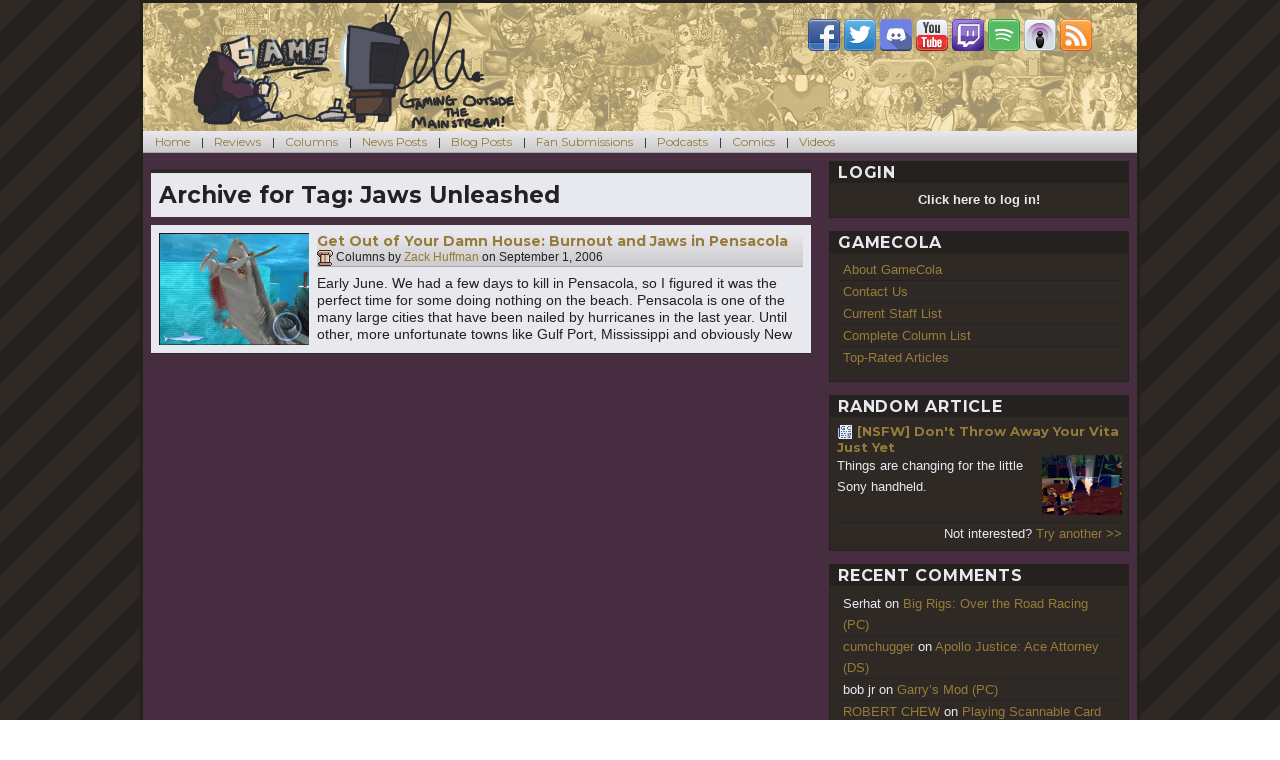

--- FILE ---
content_type: text/html; charset=UTF-8
request_url: https://gamecola.net/tag/jaws-unleashed/
body_size: 14600
content:
<!DOCTYPE html>
<html lang="en-US" class="no-js">
<head>
	<meta charset="UTF-8">
	<meta name="viewport" content="width=device-width, initial-scale=1">
	<link rel="profile" href="http://gmpg.org/xfn/11">
	<link type="application/rss+xml" rel="alternate" title="The GameCola Podcast" href="https://gamecola.net/section/podcast/feed" />
		<meta name="twitter:image" content="https://gamecola.net/wp-content/uploads/2006/09/jaws.gif" />
		<script>(function(html){html.className = html.className.replace(/\bno-js\b/,'js')})(document.documentElement);</script>
<title>Jaws Unleashed &#8211; GameCola</title>
<meta name='robots' content='max-image-preview:large' />
<link rel='dns-prefetch' href='//stats.wp.com' />
<link rel='dns-prefetch' href='//fonts.googleapis.com' />
<link rel='dns-prefetch' href='//v0.wordpress.com' />
<link rel="alternate" type="application/rss+xml" title="GameCola &raquo; Feed" href="https://gamecola.net/feed/" />
<link rel="alternate" type="application/rss+xml" title="GameCola &raquo; Comments Feed" href="https://gamecola.net/comments/feed/" />
<link rel="alternate" type="application/rss+xml" title="GameCola &raquo; Jaws Unleashed Tag Feed" href="https://gamecola.net/tag/jaws-unleashed/feed/" />
<style id='wp-img-auto-sizes-contain-inline-css' type='text/css'>
img:is([sizes=auto i],[sizes^="auto," i]){contain-intrinsic-size:3000px 1500px}
/*# sourceURL=wp-img-auto-sizes-contain-inline-css */
</style>
<style id='wp-emoji-styles-inline-css' type='text/css'>

	img.wp-smiley, img.emoji {
		display: inline !important;
		border: none !important;
		box-shadow: none !important;
		height: 1em !important;
		width: 1em !important;
		margin: 0 0.07em !important;
		vertical-align: -0.1em !important;
		background: none !important;
		padding: 0 !important;
	}
/*# sourceURL=wp-emoji-styles-inline-css */
</style>
<style id='wp-block-library-inline-css' type='text/css'>
:root{--wp-block-synced-color:#7a00df;--wp-block-synced-color--rgb:122,0,223;--wp-bound-block-color:var(--wp-block-synced-color);--wp-editor-canvas-background:#ddd;--wp-admin-theme-color:#007cba;--wp-admin-theme-color--rgb:0,124,186;--wp-admin-theme-color-darker-10:#006ba1;--wp-admin-theme-color-darker-10--rgb:0,107,160.5;--wp-admin-theme-color-darker-20:#005a87;--wp-admin-theme-color-darker-20--rgb:0,90,135;--wp-admin-border-width-focus:2px}@media (min-resolution:192dpi){:root{--wp-admin-border-width-focus:1.5px}}.wp-element-button{cursor:pointer}:root .has-very-light-gray-background-color{background-color:#eee}:root .has-very-dark-gray-background-color{background-color:#313131}:root .has-very-light-gray-color{color:#eee}:root .has-very-dark-gray-color{color:#313131}:root .has-vivid-green-cyan-to-vivid-cyan-blue-gradient-background{background:linear-gradient(135deg,#00d084,#0693e3)}:root .has-purple-crush-gradient-background{background:linear-gradient(135deg,#34e2e4,#4721fb 50%,#ab1dfe)}:root .has-hazy-dawn-gradient-background{background:linear-gradient(135deg,#faaca8,#dad0ec)}:root .has-subdued-olive-gradient-background{background:linear-gradient(135deg,#fafae1,#67a671)}:root .has-atomic-cream-gradient-background{background:linear-gradient(135deg,#fdd79a,#004a59)}:root .has-nightshade-gradient-background{background:linear-gradient(135deg,#330968,#31cdcf)}:root .has-midnight-gradient-background{background:linear-gradient(135deg,#020381,#2874fc)}:root{--wp--preset--font-size--normal:16px;--wp--preset--font-size--huge:42px}.has-regular-font-size{font-size:1em}.has-larger-font-size{font-size:2.625em}.has-normal-font-size{font-size:var(--wp--preset--font-size--normal)}.has-huge-font-size{font-size:var(--wp--preset--font-size--huge)}.has-text-align-center{text-align:center}.has-text-align-left{text-align:left}.has-text-align-right{text-align:right}.has-fit-text{white-space:nowrap!important}#end-resizable-editor-section{display:none}.aligncenter{clear:both}.items-justified-left{justify-content:flex-start}.items-justified-center{justify-content:center}.items-justified-right{justify-content:flex-end}.items-justified-space-between{justify-content:space-between}.screen-reader-text{border:0;clip-path:inset(50%);height:1px;margin:-1px;overflow:hidden;padding:0;position:absolute;width:1px;word-wrap:normal!important}.screen-reader-text:focus{background-color:#ddd;clip-path:none;color:#444;display:block;font-size:1em;height:auto;left:5px;line-height:normal;padding:15px 23px 14px;text-decoration:none;top:5px;width:auto;z-index:100000}html :where(.has-border-color){border-style:solid}html :where([style*=border-top-color]){border-top-style:solid}html :where([style*=border-right-color]){border-right-style:solid}html :where([style*=border-bottom-color]){border-bottom-style:solid}html :where([style*=border-left-color]){border-left-style:solid}html :where([style*=border-width]){border-style:solid}html :where([style*=border-top-width]){border-top-style:solid}html :where([style*=border-right-width]){border-right-style:solid}html :where([style*=border-bottom-width]){border-bottom-style:solid}html :where([style*=border-left-width]){border-left-style:solid}html :where(img[class*=wp-image-]){height:auto;max-width:100%}:where(figure){margin:0 0 1em}html :where(.is-position-sticky){--wp-admin--admin-bar--position-offset:var(--wp-admin--admin-bar--height,0px)}@media screen and (max-width:600px){html :where(.is-position-sticky){--wp-admin--admin-bar--position-offset:0px}}

/*# sourceURL=wp-block-library-inline-css */
</style><style id='global-styles-inline-css' type='text/css'>
:root{--wp--preset--aspect-ratio--square: 1;--wp--preset--aspect-ratio--4-3: 4/3;--wp--preset--aspect-ratio--3-4: 3/4;--wp--preset--aspect-ratio--3-2: 3/2;--wp--preset--aspect-ratio--2-3: 2/3;--wp--preset--aspect-ratio--16-9: 16/9;--wp--preset--aspect-ratio--9-16: 9/16;--wp--preset--color--black: #000000;--wp--preset--color--cyan-bluish-gray: #abb8c3;--wp--preset--color--white: #ffffff;--wp--preset--color--pale-pink: #f78da7;--wp--preset--color--vivid-red: #cf2e2e;--wp--preset--color--luminous-vivid-orange: #ff6900;--wp--preset--color--luminous-vivid-amber: #fcb900;--wp--preset--color--light-green-cyan: #7bdcb5;--wp--preset--color--vivid-green-cyan: #00d084;--wp--preset--color--pale-cyan-blue: #8ed1fc;--wp--preset--color--vivid-cyan-blue: #0693e3;--wp--preset--color--vivid-purple: #9b51e0;--wp--preset--gradient--vivid-cyan-blue-to-vivid-purple: linear-gradient(135deg,rgb(6,147,227) 0%,rgb(155,81,224) 100%);--wp--preset--gradient--light-green-cyan-to-vivid-green-cyan: linear-gradient(135deg,rgb(122,220,180) 0%,rgb(0,208,130) 100%);--wp--preset--gradient--luminous-vivid-amber-to-luminous-vivid-orange: linear-gradient(135deg,rgb(252,185,0) 0%,rgb(255,105,0) 100%);--wp--preset--gradient--luminous-vivid-orange-to-vivid-red: linear-gradient(135deg,rgb(255,105,0) 0%,rgb(207,46,46) 100%);--wp--preset--gradient--very-light-gray-to-cyan-bluish-gray: linear-gradient(135deg,rgb(238,238,238) 0%,rgb(169,184,195) 100%);--wp--preset--gradient--cool-to-warm-spectrum: linear-gradient(135deg,rgb(74,234,220) 0%,rgb(151,120,209) 20%,rgb(207,42,186) 40%,rgb(238,44,130) 60%,rgb(251,105,98) 80%,rgb(254,248,76) 100%);--wp--preset--gradient--blush-light-purple: linear-gradient(135deg,rgb(255,206,236) 0%,rgb(152,150,240) 100%);--wp--preset--gradient--blush-bordeaux: linear-gradient(135deg,rgb(254,205,165) 0%,rgb(254,45,45) 50%,rgb(107,0,62) 100%);--wp--preset--gradient--luminous-dusk: linear-gradient(135deg,rgb(255,203,112) 0%,rgb(199,81,192) 50%,rgb(65,88,208) 100%);--wp--preset--gradient--pale-ocean: linear-gradient(135deg,rgb(255,245,203) 0%,rgb(182,227,212) 50%,rgb(51,167,181) 100%);--wp--preset--gradient--electric-grass: linear-gradient(135deg,rgb(202,248,128) 0%,rgb(113,206,126) 100%);--wp--preset--gradient--midnight: linear-gradient(135deg,rgb(2,3,129) 0%,rgb(40,116,252) 100%);--wp--preset--font-size--small: 13px;--wp--preset--font-size--medium: 20px;--wp--preset--font-size--large: 36px;--wp--preset--font-size--x-large: 42px;--wp--preset--spacing--20: 0.44rem;--wp--preset--spacing--30: 0.67rem;--wp--preset--spacing--40: 1rem;--wp--preset--spacing--50: 1.5rem;--wp--preset--spacing--60: 2.25rem;--wp--preset--spacing--70: 3.38rem;--wp--preset--spacing--80: 5.06rem;--wp--preset--shadow--natural: 6px 6px 9px rgba(0, 0, 0, 0.2);--wp--preset--shadow--deep: 12px 12px 50px rgba(0, 0, 0, 0.4);--wp--preset--shadow--sharp: 6px 6px 0px rgba(0, 0, 0, 0.2);--wp--preset--shadow--outlined: 6px 6px 0px -3px rgb(255, 255, 255), 6px 6px rgb(0, 0, 0);--wp--preset--shadow--crisp: 6px 6px 0px rgb(0, 0, 0);}:where(.is-layout-flex){gap: 0.5em;}:where(.is-layout-grid){gap: 0.5em;}body .is-layout-flex{display: flex;}.is-layout-flex{flex-wrap: wrap;align-items: center;}.is-layout-flex > :is(*, div){margin: 0;}body .is-layout-grid{display: grid;}.is-layout-grid > :is(*, div){margin: 0;}:where(.wp-block-columns.is-layout-flex){gap: 2em;}:where(.wp-block-columns.is-layout-grid){gap: 2em;}:where(.wp-block-post-template.is-layout-flex){gap: 1.25em;}:where(.wp-block-post-template.is-layout-grid){gap: 1.25em;}.has-black-color{color: var(--wp--preset--color--black) !important;}.has-cyan-bluish-gray-color{color: var(--wp--preset--color--cyan-bluish-gray) !important;}.has-white-color{color: var(--wp--preset--color--white) !important;}.has-pale-pink-color{color: var(--wp--preset--color--pale-pink) !important;}.has-vivid-red-color{color: var(--wp--preset--color--vivid-red) !important;}.has-luminous-vivid-orange-color{color: var(--wp--preset--color--luminous-vivid-orange) !important;}.has-luminous-vivid-amber-color{color: var(--wp--preset--color--luminous-vivid-amber) !important;}.has-light-green-cyan-color{color: var(--wp--preset--color--light-green-cyan) !important;}.has-vivid-green-cyan-color{color: var(--wp--preset--color--vivid-green-cyan) !important;}.has-pale-cyan-blue-color{color: var(--wp--preset--color--pale-cyan-blue) !important;}.has-vivid-cyan-blue-color{color: var(--wp--preset--color--vivid-cyan-blue) !important;}.has-vivid-purple-color{color: var(--wp--preset--color--vivid-purple) !important;}.has-black-background-color{background-color: var(--wp--preset--color--black) !important;}.has-cyan-bluish-gray-background-color{background-color: var(--wp--preset--color--cyan-bluish-gray) !important;}.has-white-background-color{background-color: var(--wp--preset--color--white) !important;}.has-pale-pink-background-color{background-color: var(--wp--preset--color--pale-pink) !important;}.has-vivid-red-background-color{background-color: var(--wp--preset--color--vivid-red) !important;}.has-luminous-vivid-orange-background-color{background-color: var(--wp--preset--color--luminous-vivid-orange) !important;}.has-luminous-vivid-amber-background-color{background-color: var(--wp--preset--color--luminous-vivid-amber) !important;}.has-light-green-cyan-background-color{background-color: var(--wp--preset--color--light-green-cyan) !important;}.has-vivid-green-cyan-background-color{background-color: var(--wp--preset--color--vivid-green-cyan) !important;}.has-pale-cyan-blue-background-color{background-color: var(--wp--preset--color--pale-cyan-blue) !important;}.has-vivid-cyan-blue-background-color{background-color: var(--wp--preset--color--vivid-cyan-blue) !important;}.has-vivid-purple-background-color{background-color: var(--wp--preset--color--vivid-purple) !important;}.has-black-border-color{border-color: var(--wp--preset--color--black) !important;}.has-cyan-bluish-gray-border-color{border-color: var(--wp--preset--color--cyan-bluish-gray) !important;}.has-white-border-color{border-color: var(--wp--preset--color--white) !important;}.has-pale-pink-border-color{border-color: var(--wp--preset--color--pale-pink) !important;}.has-vivid-red-border-color{border-color: var(--wp--preset--color--vivid-red) !important;}.has-luminous-vivid-orange-border-color{border-color: var(--wp--preset--color--luminous-vivid-orange) !important;}.has-luminous-vivid-amber-border-color{border-color: var(--wp--preset--color--luminous-vivid-amber) !important;}.has-light-green-cyan-border-color{border-color: var(--wp--preset--color--light-green-cyan) !important;}.has-vivid-green-cyan-border-color{border-color: var(--wp--preset--color--vivid-green-cyan) !important;}.has-pale-cyan-blue-border-color{border-color: var(--wp--preset--color--pale-cyan-blue) !important;}.has-vivid-cyan-blue-border-color{border-color: var(--wp--preset--color--vivid-cyan-blue) !important;}.has-vivid-purple-border-color{border-color: var(--wp--preset--color--vivid-purple) !important;}.has-vivid-cyan-blue-to-vivid-purple-gradient-background{background: var(--wp--preset--gradient--vivid-cyan-blue-to-vivid-purple) !important;}.has-light-green-cyan-to-vivid-green-cyan-gradient-background{background: var(--wp--preset--gradient--light-green-cyan-to-vivid-green-cyan) !important;}.has-luminous-vivid-amber-to-luminous-vivid-orange-gradient-background{background: var(--wp--preset--gradient--luminous-vivid-amber-to-luminous-vivid-orange) !important;}.has-luminous-vivid-orange-to-vivid-red-gradient-background{background: var(--wp--preset--gradient--luminous-vivid-orange-to-vivid-red) !important;}.has-very-light-gray-to-cyan-bluish-gray-gradient-background{background: var(--wp--preset--gradient--very-light-gray-to-cyan-bluish-gray) !important;}.has-cool-to-warm-spectrum-gradient-background{background: var(--wp--preset--gradient--cool-to-warm-spectrum) !important;}.has-blush-light-purple-gradient-background{background: var(--wp--preset--gradient--blush-light-purple) !important;}.has-blush-bordeaux-gradient-background{background: var(--wp--preset--gradient--blush-bordeaux) !important;}.has-luminous-dusk-gradient-background{background: var(--wp--preset--gradient--luminous-dusk) !important;}.has-pale-ocean-gradient-background{background: var(--wp--preset--gradient--pale-ocean) !important;}.has-electric-grass-gradient-background{background: var(--wp--preset--gradient--electric-grass) !important;}.has-midnight-gradient-background{background: var(--wp--preset--gradient--midnight) !important;}.has-small-font-size{font-size: var(--wp--preset--font-size--small) !important;}.has-medium-font-size{font-size: var(--wp--preset--font-size--medium) !important;}.has-large-font-size{font-size: var(--wp--preset--font-size--large) !important;}.has-x-large-font-size{font-size: var(--wp--preset--font-size--x-large) !important;}
/*# sourceURL=global-styles-inline-css */
</style>

<style id='classic-theme-styles-inline-css' type='text/css'>
/*! This file is auto-generated */
.wp-block-button__link{color:#fff;background-color:#32373c;border-radius:9999px;box-shadow:none;text-decoration:none;padding:calc(.667em + 2px) calc(1.333em + 2px);font-size:1.125em}.wp-block-file__button{background:#32373c;color:#fff;text-decoration:none}
/*# sourceURL=/wp-includes/css/classic-themes.min.css */
</style>
<link rel='stylesheet' id='wp-postratings-css' href='https://gamecola.net/wp-content/plugins/wp-postratings/css/postratings-css.css?ver=1.91.2' type='text/css' media='all' />
<link rel='stylesheet' id='sidebar-login-css' href='https://gamecola.net/wp-content/plugins/sidebar-login/build/sidebar-login.css?ver=1729345156' type='text/css' media='all' />
<link rel='stylesheet' id='twentysixteen-fonts-css' href='https://fonts.googleapis.com/css?family=Merriweather%3A400%2C700%2C900%2C400italic%2C700italic%2C900italic%7CMontserrat%3A400%2C700%7CInconsolata%3A400&#038;subset=latin%2Clatin-ext' type='text/css' media='all' />
<link rel='stylesheet' id='genericons-css' href='https://gamecola.net/wp-content/plugins/jetpack/_inc/genericons/genericons/genericons.css?ver=3.1' type='text/css' media='all' />
<link rel='stylesheet' id='twentysixteen-style-css' href='https://gamecola.net/wp-content/themes/gamecola40/style.css?ver=1.1.2' type='text/css' media='all' />
<link rel='stylesheet' id='youtube-channel-gallery-css' href='https://gamecola.net/wp-content/plugins/youtube-channel-gallery/styles.css?ver=6.9' type='text/css' media='all' />
<link rel='stylesheet' id='jquery.magnific-popup-css' href='https://gamecola.net/wp-content/plugins/youtube-channel-gallery/magnific-popup.css?ver=6.9' type='text/css' media='all' />
<style id='jetpack_facebook_likebox-inline-css' type='text/css'>
.widget_facebook_likebox {
	overflow: hidden;
}

/*# sourceURL=https://gamecola.net/wp-content/plugins/jetpack/modules/widgets/facebook-likebox/style.css */
</style>
<script type="text/javascript" src="https://gamecola.net/wp-includes/js/jquery/jquery.min.js?ver=3.7.1" id="jquery-core-js"></script>
<script type="text/javascript" src="https://gamecola.net/wp-includes/js/jquery/jquery-migrate.min.js?ver=3.4.1" id="jquery-migrate-js"></script>
<link rel="https://api.w.org/" href="https://gamecola.net/wp-json/" /><link rel="alternate" title="JSON" type="application/json" href="https://gamecola.net/wp-json/wp/v2/tags/5361" /><link rel="EditURI" type="application/rsd+xml" title="RSD" href="https://gamecola.net/xmlrpc.php?rsd" />
<meta name="generator" content="WordPress 6.9" />
<style type="text/css">
#gcfeatured {
	width: 660px;
	height: 284px;
	background: #25211e;
	position: relative;
	overflow: hidden;
	margin-bottom: 16px;
}

#gcfeatured header {
	color: #e8e8ef;
	padding: 0 0.5em;
}

#gcfeatured header h3 { float: left; }
#gcfeatured nav { float: right; }

#gcfeatured nav a {
	width: 16px;
	height: 16px;
	padding: 0px;
	cursor: pointer;
}

#gcfeatured .container {
	background: #2f2926;
	position: absolute;
	height: 259px;
	top: 28px;
	left: 0;
}

#gcfeatured .current {
	outline: 2px solid #e8e8ef;
	opacity: 1;
}

.gcfacslide {
	width: 320px;
	height: 240px;
	margin: 0 8px;
	padding: 0;
	border: none;
	z-index: 100;
	position: absolute;
	top: 9px;
	opacity: 0.2;
}

.gcfacslide .summaryBG {
	width: 100%;
	height: 72px;
	background: #25211e;
	opacity: 0.5;
	z-index: 110;
	position: absolute;
	top: 168px;
}

.gcfacslide .summaryText {
	width: 100%;
	height: 72px;
	background: transparent;
	color: #e8e8ef;
	z-index: 120;
	position: absolute;
	top: 168px;
	padding: 4px 8px;
	font-size: 0.75em;
	overflow: hidden;
	text-shadow: 1px 1px #222, -1px -1px #222;
}

.gcfacslide a {
	display: block;
	width: 320px;
	height: 240px;
	z-index: 200;
	font-size: 20px;
	text-align: center;
	font-weight: bold;
	color: #e8e8ef;
	text-shadow: 2px 2px #222;
}
</style>	<style>img#wpstats{display:none}</style>
		<style type="text/css">.recentcomments a{display:inline !important;padding:0 !important;margin:0 !important;}</style>
<!-- Jetpack Open Graph Tags -->
<meta property="og:type" content="website" />
<meta property="og:title" content="Jaws Unleashed &#8211; GameCola" />
<meta property="og:url" content="https://gamecola.net/tag/jaws-unleashed/" />
<meta property="og:site_name" content="GameCola" />
<meta property="og:image" content="https://s0.wp.com/i/blank.jpg" />
<meta property="og:image:width" content="200" />
<meta property="og:image:height" content="200" />
<meta property="og:image:alt" content="" />
<meta property="og:locale" content="en_US" />
<meta name="twitter:site" content="@gamecola" />

<!-- End Jetpack Open Graph Tags -->
</head>

<body class="archive tag tag-jaws-unleashed tag-5361 wp-theme-gamecola40 group-blog hfeed">
<div id="page" class="site">
	<div class="site-inner">
		<a class="skip-link screen-reader-text" href="#content">Skip to content</a>

		<header id="masthead" class="site-header" role="banner">
			<div class="site-header-main">
				<div class="site-branding">
					<p class="site-title"><a href="https://gamecola.net/" rel="home"><img src="/wp-content/themes/gamecola40/images/cola-classic-logo.png" title="Gaming Outside the Mainstream
" alt="GameCola" /></a></p>
				</div><!-- .site-branding -->
				<div class="site-header-widget">
					<section id="text-2" class="widget widget_text">			<div class="textwidget"><a href="https://www.facebook.com/gcdotnet"><img src="/wp-content/themes/gamecola40/images/icon-facebook.png" alt="GameCola on Facebook" title="GameCola on Facebook" /></a> <a href="https://www.twitter.com/gamecola"><img src="/wp-content/themes/gamecola40/images/icon-twitter.png" alt="GameCola on Twitter" title="GameCola on Twitter" /></a> <a href="https://discord.gg/fN7qbst"><img src="/wp-content/themes/gamecola40/images/icon-discord.png" alt="GameCola on Discord" title="GameCola on Discord" /></a> <a href="https://www.youtube.com/GCDotNet"><img src="/wp-content/themes/gamecola40/images/icon-youtube.png" alt="GameCola on YouTube" title="GameCola on YouTube" /></a> <a href="https://twitch.tv/gamecola"><img src="/wp-content/themes/gamecola40/images/icon-twitch.png" alt="GameCola on Twitch.tv" title="GameCola on Twitch.tv" /></a> <a href="https://open.spotify.com/show/3lodbzct7MFIQZZ2ilNK0W"><img src="/wp-content/themes/gamecola40/images/icon-spotify.png" alt="GameCola on Spotify" title="GameCola on Spotify" /></a> <a href="http://itunes.apple.com/us/podcast/the-gamecola-podcast/id299014218"><img src="/wp-content/themes/gamecola40/images/icon-podcast.png" alt="GameCola on iTunes" title="GameCola on iTunes" /></a> <a href="http://gamecola.net/feed/"><img src="/wp-content/themes/gamecola40/images/icon-rss.png" alt="GameCola RSS Feed" title="GameCola RSS Feed" /></a></div>
		</section>				</div>
			</div><!-- .site-header-main -->

					</header><!-- .site-header -->
		
					<div id="menu-toggler" onclick="jQuery('#site-header-menu').slideToggle(function(){jQuery('#menu-toggler a').html(jQuery('#menu-toggler a').html() == 'Show Menu' ? 'Hide Menu' : 'Show Menu')});">
				<a href="#">Show Menu</a>
			</div>
			<div id="site-header-menu" class="site-header-menu">
									<nav id="site-navigation" class="main-navigation" role="navigation" aria-label="Primary Menu">
						<div class="menu-categories-container"><ul id="menu-categories" class="primary-menu"><li id="menu-item-112" class="menu-item menu-item-type-custom menu-item-object-custom menu-item-home menu-item-112"><a href="https://gamecola.net/">Home</a></li>
<li id="menu-item-110" class="menu-item menu-item-type-taxonomy menu-item-object-category menu-item-110"><a href="https://gamecola.net/section/review/">Reviews</a></li>
<li id="menu-item-105" class="menu-item menu-item-type-taxonomy menu-item-object-category menu-item-105"><a href="https://gamecola.net/section/column/">Columns</a></li>
<li id="menu-item-108" class="menu-item menu-item-type-taxonomy menu-item-object-category menu-item-108"><a href="https://gamecola.net/section/news/">News Posts</a></li>
<li id="menu-item-104" class="menu-item menu-item-type-taxonomy menu-item-object-category menu-item-104"><a href="https://gamecola.net/section/blog/">Blog Posts</a></li>
<li id="menu-item-107" class="menu-item menu-item-type-taxonomy menu-item-object-category menu-item-107"><a href="https://gamecola.net/section/fansub/">Fan Submissions</a></li>
<li id="menu-item-109" class="menu-item menu-item-type-taxonomy menu-item-object-category menu-item-109"><a href="https://gamecola.net/section/podcast/">Podcasts</a></li>
<li id="menu-item-106" class="menu-item menu-item-type-taxonomy menu-item-object-category menu-item-106"><a href="https://gamecola.net/section/comic/">Comics</a></li>
<li id="menu-item-111" class="menu-item menu-item-type-taxonomy menu-item-object-category menu-item-111"><a href="https://gamecola.net/section/video/">Videos</a></li>
</ul></div>					</nav><!-- .main-navigation -->
				
							</div><!-- .site-header-menu -->
		
		<div id="content" class="site-content">

	<div id="primary" class="content-area">
		<main id="main" class="site-main" role="main">

		
			<header class="page-header">
				<h1 class="page-title">Archive for Tag: <span>Jaws Unleashed</span></h1>			</header><!-- .page-header -->

			<section class="post-list">
				<ul>
			
<li id="post-16900" class="post-16900 post type-post status-publish format-standard has-post-thumbnail hentry category-all category-column tag-burnout tag-burnout-revenge tag-get-out-of-your-damn-house tag-jaws tag-jaws-unleashed tag-pensacola tag-zack-huffman">
	<a href="https://gamecola.net/2006/09/get-out-of-your-damn-house-burnout-and-jaws-in-pensacola/">
	<img width="150" height="112" src="https://gamecola.net/wp-content/uploads/2006/09/jaws-150x112.gif" class="attachment-thumbnail size-thumbnail wp-post-image" alt="" decoding="async" srcset="https://gamecola.net/wp-content/uploads/2006/09/jaws-150x112.gif 150w, https://gamecola.net/wp-content/uploads/2006/09/jaws-323x240.gif 323w" sizes="(max-width: 150px) 85vw, 150px" data-attachment-id="3785" data-permalink="https://gamecola.net/2006/09/get-out-of-your-damn-house-burnout-and-jaws-in-pensacola/jaws/" data-orig-file="https://gamecola.net/wp-content/uploads/2006/09/jaws.gif" data-orig-size="328,244" data-comments-opened="1" data-image-meta="{&quot;aperture&quot;:&quot;0&quot;,&quot;credit&quot;:&quot;&quot;,&quot;camera&quot;:&quot;&quot;,&quot;caption&quot;:&quot;&quot;,&quot;created_timestamp&quot;:&quot;0&quot;,&quot;copyright&quot;:&quot;&quot;,&quot;focal_length&quot;:&quot;0&quot;,&quot;iso&quot;:&quot;0&quot;,&quot;shutter_speed&quot;:&quot;0&quot;,&quot;title&quot;:&quot;&quot;,&quot;orientation&quot;:&quot;0&quot;}" data-image-title="jaws" data-image-description="" data-image-caption="" data-medium-file="https://gamecola.net/wp-content/uploads/2006/09/jaws-323x240.gif" data-large-file="https://gamecola.net/wp-content/uploads/2006/09/jaws.gif" />	</a>
	<div>
		<header>
			<h3 class="entry-title"><a href="https://gamecola.net/2006/09/get-out-of-your-damn-house-burnout-and-jaws-in-pensacola/" rel="bookmark">Get Out of Your Damn House: Burnout and Jaws in Pensacola</a></h3>
			<p class="entry-info">
				<a href="/section/column"><img src="/wp-content/themes/gamecola40/images/cat-column.png" alt="Columns" title="Columns" /></a>
				Columns by <a class="url fn n" href="https://gamecola.net/tag/zack-huffman">Zack Huffman</a> on <time class="entry-date published" datetime="2006-09-01T22:01:02-04:00">September 1, 2006</time><span class="buttons"></span>			</p>
		</header>
		<p class="entry-excerpt">
			Early June. We had a few days to kill in Pensacola, so I figured it was the perfect time for some doing nothing on the beach. Pensacola is one of the many large cities that have been nailed by hurricanes in the last year. Until other, more unfortunate towns like Gulf Port, Mississippi and obviously New Orleans, Pensacola is a predominantly tourist town with very little interesting history. Most of the damage was done to expensive beachfront housing, which is owned by rich people. So at least no one innocent people were hurt or set back financially.		</p>
			</div>
	<div style="clear: both;"></div>
</li><!-- #post-## -->
				</ul>
			</section>

		</main><!-- .site-main -->
	</div><!-- .content-area -->


	<aside id="secondary" class="sidebar widget-area" role="complementary">
		<section id="wp_sidebarlogin-2" class="widget widget_wp_sidebarlogin"><h2 class="widget-title">Login</h2><div class="widget-content"><div id="hiddenlogin" style="display: none;"><div class="sidebar-login-form"><form name="loginform" id="loginform" action="https://gamecola.net/login/" method="post"><p class="login-username">
				<label for="user_login">Username</label>
				<input type="text" name="log" id="user_login" autocomplete="username" class="input" value="" size="20" />
			</p><p class="login-password">
				<label for="user_pass">Password</label>
				<input type="password" name="pwd" id="user_pass" autocomplete="current-password" spellcheck="false" class="input" value="" size="20" />
			</p><p class="login-remember"><label><input name="rememberme" type="checkbox" id="rememberme" value="forever" checked="checked" /> Remember Me</label></p><p class="login-submit">
				<input type="submit" name="wp-submit" id="wp-submit" class="button button-primary" value="Log In" />
				<input type="hidden" name="redirect_to" value="https://gamecola.net/tag/jaws-unleashed/?_login=2fb1ae801e" />
			</p></form><ul class="sidebar-login-links pagenav sidebar_login_links"><li class="register-link"><a href="https://gamecola.net/login/?action=register">Register</a></li><li class="lost_password-link"><a href="https://gamecola.net/login/?action=lostpassword">Lost Password</a></li></ul></div></div>
<div style="text-align: center;">
	<span id="showlogin" style="cursor: pointer;"><strong>Click here to log in!</strong></span>
</div>
<script type="text/javascript">
jQuery('#showlogin').click(function(){
	if (jQuery('#showlogin strong').html() == 'Hide Login Form') {
		jQuery('#showlogin strong').html('Click here to log in or sign up!');
	} else {
		jQuery('#showlogin strong').html('Hide Login Form');
	}
	jQuery('#hiddenlogin').slideToggle(500);
});
</script></div></section><section id="nav_menu-2" class="widget widget_nav_menu"><h2 class="widget-title">GameCola</h2><div class="widget-content"><div class="menu-pages-container"><ul id="menu-pages" class="menu"><li id="menu-item-103" class="menu-item menu-item-type-post_type menu-item-object-page menu-item-103"><a href="https://gamecola.net/about/">About GameCola</a></li>
<li id="menu-item-102" class="menu-item menu-item-type-post_type menu-item-object-page menu-item-102"><a href="https://gamecola.net/contact/">Contact Us</a></li>
<li id="menu-item-64651" class="menu-item menu-item-type-post_type menu-item-object-page menu-item-64651"><a href="https://gamecola.net/current-staff-list/">Current Staff List</a></li>
<li id="menu-item-101" class="menu-item menu-item-type-post_type menu-item-object-page menu-item-101"><a href="https://gamecola.net/complete-column-list/">Complete Column List</a></li>
<li id="menu-item-64654" class="menu-item menu-item-type-post_type menu-item-object-page menu-item-64654"><a href="https://gamecola.net/top-rated-articles/">Top-Rated Articles</a></li>
</ul></div></div></section><section id="gcrandom_widget-3" class="widget widget_gcrandom_widget"><h2 class="widget-title">Random Article</h2><div class="widget-content">			<header>
				<p class="entry-title">
					<a href="/section/news"><img src="/wp-content/themes/gamecola40/images/cat-news.png" alt="News Posts" title="News Posts" /></a>
					<a href="https://gamecola.net/2012/08/nsfw-dont-throw-away-your-vita-just-yet/" rel="bookmark">[NSFW] Don't Throw Away Your Vita Just Yet</a>
				</p>
			</header>
			<div>
				<p class="entry-excerpt">Things are changing for the little Sony handheld.                                                                                              
                                                        </p>
				<a href="https://gamecola.net/2012/08/nsfw-dont-throw-away-your-vita-just-yet/">
		<img width="80" height="60" src="https://gamecola.net/wp-content/uploads/2012/08/20918screenshot-05-150x112.png" class="attachment-80x60 size-80x60 wp-post-image" alt="" decoding="async" loading="lazy" data-attachment-id="9134" data-permalink="https://gamecola.net/2012/08/nsfw-dont-throw-away-your-vita-just-yet/20918screenshot-05/" data-orig-file="https://gamecola.net/wp-content/uploads/2012/08/20918screenshot-05.png" data-orig-size="960,544" data-comments-opened="1" data-image-meta="{&quot;aperture&quot;:&quot;0&quot;,&quot;credit&quot;:&quot;&quot;,&quot;camera&quot;:&quot;&quot;,&quot;caption&quot;:&quot;&quot;,&quot;created_timestamp&quot;:&quot;0&quot;,&quot;copyright&quot;:&quot;&quot;,&quot;focal_length&quot;:&quot;0&quot;,&quot;iso&quot;:&quot;0&quot;,&quot;shutter_speed&quot;:&quot;0&quot;,&quot;title&quot;:&quot;&quot;,&quot;orientation&quot;:&quot;0&quot;}" data-image-title="20918screenshot-05" data-image-description="" data-image-caption="" data-medium-file="https://gamecola.net/wp-content/uploads/2012/08/20918screenshot-05-424x240.png" data-large-file="https://gamecola.net/wp-content/uploads/2012/08/20918screenshot-05-644x365.png" />				</a>
				<div style="clear: both;"></div>
				<p style="text-align: right; margin-bottom: 0; margin-top: 0.5em; border-top: 1px solid #25211e;">Not interested? <a href="https://gamecola.net/2008/01/testgame-exe-making-the-adventure-21/">Try another &gt;&gt;</a></p>
			</div>
		</div></section><section id="recent-comments-2" class="widget widget_recent_comments"><h2 class="widget-title">Recent Comments</h2><div class="widget-content"><ul id="recentcomments"><li class="recentcomments"><span class="comment-author-link">Serhat</span> on <a href="https://gamecola.net/2014/02/big-rigs-over-the-road-racing-pc/#comment-8565">Big Rigs: Over the Road Racing (PC)</a></li><li class="recentcomments"><span class="comment-author-link"><a href="https://fecalfunny.com" class="url" rel="ugc external nofollow">cumchugger</a></span> on <a href="https://gamecola.net/2008/04/apollo-justice-ace-attorney-ds/#comment-8560">Apollo Justice: Ace Attorney (DS)</a></li><li class="recentcomments"><span class="comment-author-link">bob jr</span> on <a href="https://gamecola.net/2013/06/garrys-mod-pc/#comment-8531">Garry&#8217;s Mod (PC)</a></li><li class="recentcomments"><span class="comment-author-link"><a href="http://Nil" class="url" rel="ugc external nofollow">ROBERT CHEW</a></span> on <a href="https://gamecola.net/2017/05/playing-scannable-card-games-in-japan/#comment-8529">Playing Scannable Card Games in Japan</a></li><li class="recentcomments"><span class="comment-author-link">Michael McDoesntexist</span> on <a href="https://gamecola.net/2010/11/games-that-secretly-suck-parappa-the-rapper/#comment-8527">Games That Secretly Suck: PaRappa the Rapper</a></li></ul></div></section><section id="youtubechannelgallery_widget-2" class="widget youtubechannelgallery ytccf"><h2 class="widget-title">GameCola on YouTube</h2><div class="widget-content"><div class="youtubechannelgallery"><div id="ytc-1"><div id="ytc-wrapper"><div class="ytc-pslb ytcplayer-wrapper" style="width:100%;">
  <div class="embed-responsive embed-responsive-4by3">
    <iframe id="ytcplayer1" class="ytcplayer" allowfullscreen src="https://www.youtube.com/embed/SeC_xfOzJGc?version=3&theme=dark&color=red&modestbranding=&rel=0&showinfo=0&enablejsapi=1&wmode=transparent" frameborder="0"></iframe>
  </div>
</div>
<div class="ytc-pslb ytc-thumbnails container-fluid ytc-thumb16x9 ytc-thumb-align-none">


		    	
    	    				<div class="ytc-row row">
							
		<div class="ytc-column col-xs-6 col-sm-6 col-md-6 col-lg-6">
				<div class="ytcthumb-cont ">
  <a class="ytcthumb ytclink" href="https://www.youtube.com/watch?v=SeC_xfOzJGc" data-playerid="ytcplayer1" data-quality="medium" title="Jeddy&#39;s Adventure with Little Dragon&#39;s Cafe | The GameCola Podcast Clips" style="background-image:url(https://i.ytimg.com/vi/SeC_xfOzJGc/mqdefault.jpg);"  >
        <div class="ytcplay"></div>
  </a>
  </div>

		</div>     	
				
    	    	
		<div class="ytc-column col-xs-6 col-sm-6 col-md-6 col-lg-6">
				<div class="ytcthumb-cont ">
  <a class="ytcthumb ytclink" href="https://www.youtube.com/watch?v=cyXK1V9Qko0" data-playerid="ytcplayer1" data-quality="medium" title="Completing the Mission - Episode 10 - GameCola Plays Super Metroid" style="background-image:url(https://i.ytimg.com/vi/cyXK1V9Qko0/mqdefault.jpg);"  >
        <div class="ytcplay"></div>
  </a>
  </div>

		</div>     	
				
    	    					</div>
				<div class="ytc-row row">
							
		<div class="ytc-column col-xs-6 col-sm-6 col-md-6 col-lg-6">
				<div class="ytcthumb-cont ">
  <a class="ytcthumb ytclink" href="https://www.youtube.com/watch?v=PsE1kg4DiK8" data-playerid="ytcplayer1" data-quality="medium" title="Heating Up and Cooling Down - Episode 3 - GameCola Plays Super Metroid" style="background-image:url(https://i.ytimg.com/vi/PsE1kg4DiK8/mqdefault.jpg);"  >
        <div class="ytcplay"></div>
  </a>
  </div>

		</div>     	
				
    	    	
		<div class="ytc-column col-xs-6 col-sm-6 col-md-6 col-lg-6">
				<div class="ytcthumb-cont ">
  <a class="ytcthumb ytclink" href="https://www.youtube.com/watch?v=h8FeUp67hwY" data-playerid="ytcplayer1" data-quality="medium" title="Calamitous Cave Adventure - Part 23 - GameCola Plays: Dragon Warrior 2 (NES)" style="background-image:url(https://i.ytimg.com/vi/h8FeUp67hwY/mqdefault.jpg);"  >
        <div class="ytcplay"></div>
  </a>
  </div>

		</div>     	
				
	</div> 
		
</div> 

<div class="ytc-pslb ytc-links container-fluid">
	<div class="ytc-row row">
					<div class="ytc-promotion col-xs-5">
				<a href="http://poselab.com" target="_blank">
					<em>
						By PoseLab					</em>
				</a>
			</div>
		
					<div class="ytc-youtubelink col-xs-7">
				<a href="https://www.youtube.com/playlist?list=UU9PCeNq6bOW-7DDrb5s6IBg" class="ytcmore" >
					Show more videos»				</a>
			</div>
			</div>
</div>

</div></div></div></div></section><section id="facebook-likebox-2" class="widget widget_facebook_likebox"><h2 class="widget-title"><a href="https://www.facebook.com/gcdotnet/">GameCola on Facebook</a></h2><div class="widget-content">		<div id="fb-root"></div>
		<div class="fb-page" data-href="https://www.facebook.com/gcdotnet/" data-width="300"  data-height="300" data-hide-cover="false" data-show-facepile="false" data-tabs="timeline" data-hide-cta="false" data-small-header="false">
		<div class="fb-xfbml-parse-ignore"><blockquote cite="https://www.facebook.com/gcdotnet/"><a href="https://www.facebook.com/gcdotnet/">GameCola on Facebook</a></blockquote></div>
		</div>
		</div></section><section id="search-2" class="widget widget_search">
<form role="search" method="get" class="search-form" action="https://gamecola.net/">
	<label>
		<span class="screen-reader-text">Search for:</span>
		<input type="search" class="search-field" placeholder="Search &hellip;" value="" name="s" title="Search for:" />
	</label>
	<button type="submit" class="search-submit"><span class="screen-reader-text">Search</span></button>
</form>
</div></section>	</aside><!-- .sidebar .widget-area -->

		</div><!-- .site-content -->

		<footer id="colophon" class="site-footer" role="contentinfo">
			<div class="site-info">
								<section id="text-3" class="widget widget_text"><h2 class="widget-title">Other Sites By Our Staff</h2>			<div class="textwidget"><a href="http://www.meteoxavier.com/">12 Followers/Meteo Xavier</a> (Meteo Xavier)<br />
<a href="https://www.youtube.com/user/arglefumph/">
Arglefumph: The Nancy Drew Dude</a> (Michael Gray)<br />
<a href="http://nathanielhoover.weebly.com/">Guy Whose Website We're Linking To</a> (Nathaniel Hoover)<br />
<a href="http://lunch-doodles.weebly.com/blog">Things I Put In My Husband's Lunch</a> (Shannon Hoover)<br />
<a href="http://www.rivercitypixels.blogspot.com">River City Pixels</a> (Daniel Castro)<br />
<a href="http://youtube.com/Zapetroid">Zapetroid</a> (Matt Breslau)<br /></div>
		</section>			</div><!-- .site-info -->
			<div class="disclaimer">
				<section id="text-6" class="widget widget_text"><h2 class="widget-title">Copyright</h2>			<div class="textwidget"><p>All GameCola.net articles are owned by their attributed writers. All trademarks and copyrights are property of their respective owners. All products and characters are property of their respective trademark and copyright owners. Copyright in all screenshots is owned by their respective companies.</p>
<p>If you want GameCola to review your videogame or computer game, please contact <a href="mailto:ajedraszczak@gamecola.net">Alex Jedraszczak</a>.</p></div>
		</section>			</div>
			<div style="clear: both;"></div>
		</footer><!-- .site-footer -->
	</div><!-- .site-inner -->
</div><!-- .site -->

<script type="speculationrules">
{"prefetch":[{"source":"document","where":{"and":[{"href_matches":"/*"},{"not":{"href_matches":["/wp-*.php","/wp-admin/*","/wp-content/uploads/*","/wp-content/*","/wp-content/plugins/*","/wp-content/themes/gamecola40/*","/*\\?(.+)"]}},{"not":{"selector_matches":"a[rel~=\"nofollow\"]"}},{"not":{"selector_matches":".no-prefetch, .no-prefetch a"}}]},"eagerness":"conservative"}]}
</script>
<script type="text/javascript" id="wp-postratings-js-extra">
/* <![CDATA[ */
var ratingsL10n = {"plugin_url":"https://gamecola.net/wp-content/plugins/wp-postratings","ajax_url":"https://gamecola.net/wp-admin/admin-ajax.php","text_wait":"Please rate only 1 item at a time.","image":"cans","image_ext":"png","max":"10","show_loading":"1","show_fading":"1","custom":"0"};
var ratings_mouseover_image=new Image();ratings_mouseover_image.src="https://gamecola.net/wp-content/plugins/wp-postratings/images/cans/rating_over.png";;
//# sourceURL=wp-postratings-js-extra
/* ]]> */
</script>
<script type="text/javascript" src="https://gamecola.net/wp-content/plugins/wp-postratings/js/postratings-js.js?ver=1.91.2" id="wp-postratings-js"></script>
<script type="text/javascript" src="https://gamecola.net/wp-content/themes/gamecola40/js/skip-link-focus-fix.js?ver=20151112" id="twentysixteen-skip-link-focus-fix-js"></script>
<script type="text/javascript" id="twentysixteen-script-js-extra">
/* <![CDATA[ */
var screenReaderText = {"expand":"expand child menu","collapse":"collapse child menu"};
//# sourceURL=twentysixteen-script-js-extra
/* ]]> */
</script>
<script type="text/javascript" src="https://gamecola.net/wp-content/themes/gamecola40/js/functions.js?ver=20151204" id="twentysixteen-script-js"></script>
<script type="text/javascript" id="jetpack-facebook-embed-js-extra">
/* <![CDATA[ */
var jpfbembed = {"appid":"249643311490","locale":"en_US"};
//# sourceURL=jetpack-facebook-embed-js-extra
/* ]]> */
</script>
<script type="text/javascript" src="https://gamecola.net/wp-content/plugins/jetpack/_inc/build/facebook-embed.min.js?ver=15.3.1" id="jetpack-facebook-embed-js"></script>
<script type="text/javascript" id="jetpack-stats-js-before">
/* <![CDATA[ */
_stq = window._stq || [];
_stq.push([ "view", JSON.parse("{\"v\":\"ext\",\"blog\":\"107501662\",\"post\":\"0\",\"tz\":\"-5\",\"srv\":\"gamecola.net\",\"arch_tag\":\"jaws-unleashed\",\"arch_results\":\"1\",\"j\":\"1:15.3.1\"}") ]);
_stq.push([ "clickTrackerInit", "107501662", "0" ]);
//# sourceURL=jetpack-stats-js-before
/* ]]> */
</script>
<script type="text/javascript" src="https://stats.wp.com/e-202604.js" id="jetpack-stats-js" defer="defer" data-wp-strategy="defer"></script>
<script type="text/javascript" src="https://gamecola.net/wp-includes/js/dist/vendor/wp-polyfill.min.js?ver=3.15.0" id="wp-polyfill-js"></script>
<script type="text/javascript" id="sidebar-login-js-extra">
/* <![CDATA[ */
var sidebar_login_params = {"ajax_url":"/wp-admin/admin-ajax.php","force_ssl_admin":"1","is_ssl":"1","i18n_username_required":"Please enter your username","i18n_password_required":"Please enter your password","error_class":"sidebar-login-error"};
//# sourceURL=sidebar-login-js-extra
/* ]]> */
</script>
<script type="text/javascript" src="https://gamecola.net/wp-content/plugins/sidebar-login/build/frontend.js?ver=39f7653913319f945fb39a83c9a25003" id="sidebar-login-js"></script>
<script type="text/javascript" src="https://www.youtube.com/player_api?ver=6.9" id="youtube_player_api-js"></script>
<script type="text/javascript" id="youtube-channel-gallery-js-extra">
/* <![CDATA[ */
var ytcAjax = {"ajaxurl":"https://gamecola.net/wp-admin/admin-ajax.php"};
//# sourceURL=youtube-channel-gallery-js-extra
/* ]]> */
</script>
<script type="text/javascript" src="https://gamecola.net/wp-content/plugins/youtube-channel-gallery/scripts.js?ver=6.9" id="youtube-channel-gallery-js"></script>
<script type="text/javascript" src="https://gamecola.net/wp-content/plugins/youtube-channel-gallery/jquery.magnific-popup.min.js?ver=6.9" id="jquery.magnific-popup-js"></script>
<script id="wp-emoji-settings" type="application/json">
{"baseUrl":"https://s.w.org/images/core/emoji/17.0.2/72x72/","ext":".png","svgUrl":"https://s.w.org/images/core/emoji/17.0.2/svg/","svgExt":".svg","source":{"concatemoji":"https://gamecola.net/wp-includes/js/wp-emoji-release.min.js?ver=6.9"}}
</script>
<script type="module">
/* <![CDATA[ */
/*! This file is auto-generated */
const a=JSON.parse(document.getElementById("wp-emoji-settings").textContent),o=(window._wpemojiSettings=a,"wpEmojiSettingsSupports"),s=["flag","emoji"];function i(e){try{var t={supportTests:e,timestamp:(new Date).valueOf()};sessionStorage.setItem(o,JSON.stringify(t))}catch(e){}}function c(e,t,n){e.clearRect(0,0,e.canvas.width,e.canvas.height),e.fillText(t,0,0);t=new Uint32Array(e.getImageData(0,0,e.canvas.width,e.canvas.height).data);e.clearRect(0,0,e.canvas.width,e.canvas.height),e.fillText(n,0,0);const a=new Uint32Array(e.getImageData(0,0,e.canvas.width,e.canvas.height).data);return t.every((e,t)=>e===a[t])}function p(e,t){e.clearRect(0,0,e.canvas.width,e.canvas.height),e.fillText(t,0,0);var n=e.getImageData(16,16,1,1);for(let e=0;e<n.data.length;e++)if(0!==n.data[e])return!1;return!0}function u(e,t,n,a){switch(t){case"flag":return n(e,"\ud83c\udff3\ufe0f\u200d\u26a7\ufe0f","\ud83c\udff3\ufe0f\u200b\u26a7\ufe0f")?!1:!n(e,"\ud83c\udde8\ud83c\uddf6","\ud83c\udde8\u200b\ud83c\uddf6")&&!n(e,"\ud83c\udff4\udb40\udc67\udb40\udc62\udb40\udc65\udb40\udc6e\udb40\udc67\udb40\udc7f","\ud83c\udff4\u200b\udb40\udc67\u200b\udb40\udc62\u200b\udb40\udc65\u200b\udb40\udc6e\u200b\udb40\udc67\u200b\udb40\udc7f");case"emoji":return!a(e,"\ud83e\u1fac8")}return!1}function f(e,t,n,a){let r;const o=(r="undefined"!=typeof WorkerGlobalScope&&self instanceof WorkerGlobalScope?new OffscreenCanvas(300,150):document.createElement("canvas")).getContext("2d",{willReadFrequently:!0}),s=(o.textBaseline="top",o.font="600 32px Arial",{});return e.forEach(e=>{s[e]=t(o,e,n,a)}),s}function r(e){var t=document.createElement("script");t.src=e,t.defer=!0,document.head.appendChild(t)}a.supports={everything:!0,everythingExceptFlag:!0},new Promise(t=>{let n=function(){try{var e=JSON.parse(sessionStorage.getItem(o));if("object"==typeof e&&"number"==typeof e.timestamp&&(new Date).valueOf()<e.timestamp+604800&&"object"==typeof e.supportTests)return e.supportTests}catch(e){}return null}();if(!n){if("undefined"!=typeof Worker&&"undefined"!=typeof OffscreenCanvas&&"undefined"!=typeof URL&&URL.createObjectURL&&"undefined"!=typeof Blob)try{var e="postMessage("+f.toString()+"("+[JSON.stringify(s),u.toString(),c.toString(),p.toString()].join(",")+"));",a=new Blob([e],{type:"text/javascript"});const r=new Worker(URL.createObjectURL(a),{name:"wpTestEmojiSupports"});return void(r.onmessage=e=>{i(n=e.data),r.terminate(),t(n)})}catch(e){}i(n=f(s,u,c,p))}t(n)}).then(e=>{for(const n in e)a.supports[n]=e[n],a.supports.everything=a.supports.everything&&a.supports[n],"flag"!==n&&(a.supports.everythingExceptFlag=a.supports.everythingExceptFlag&&a.supports[n]);var t;a.supports.everythingExceptFlag=a.supports.everythingExceptFlag&&!a.supports.flag,a.supports.everything||((t=a.source||{}).concatemoji?r(t.concatemoji):t.wpemoji&&t.twemoji&&(r(t.twemoji),r(t.wpemoji)))});
//# sourceURL=https://gamecola.net/wp-includes/js/wp-emoji-loader.min.js
/* ]]> */
</script>
</body>
</html>
